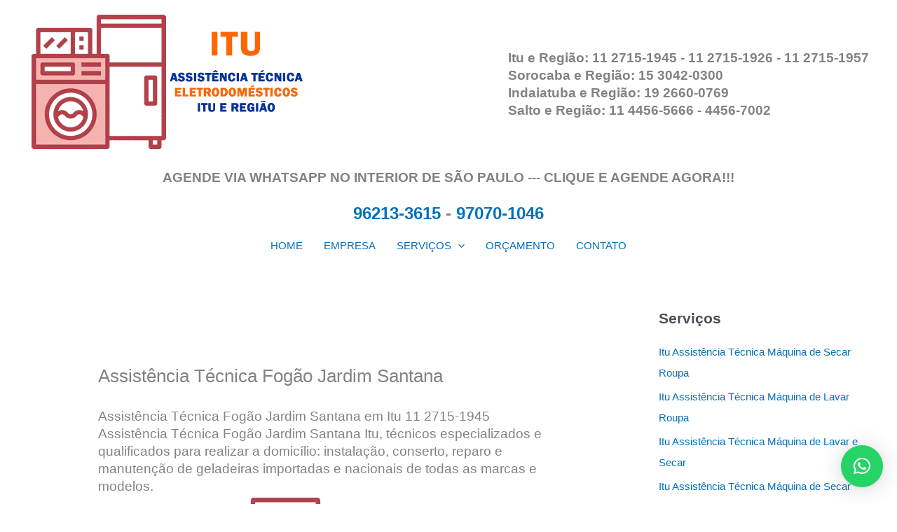

--- FILE ---
content_type: text/html; charset=utf-8
request_url: https://www.google.com/recaptcha/api2/aframe
body_size: 265
content:
<!DOCTYPE HTML><html><head><meta http-equiv="content-type" content="text/html; charset=UTF-8"></head><body><script nonce="IqkM1pcd7987Szok-fj-pA">/** Anti-fraud and anti-abuse applications only. See google.com/recaptcha */ try{var clients={'sodar':'https://pagead2.googlesyndication.com/pagead/sodar?'};window.addEventListener("message",function(a){try{if(a.source===window.parent){var b=JSON.parse(a.data);var c=clients[b['id']];if(c){var d=document.createElement('img');d.src=c+b['params']+'&rc='+(localStorage.getItem("rc::a")?sessionStorage.getItem("rc::b"):"");window.document.body.appendChild(d);sessionStorage.setItem("rc::e",parseInt(sessionStorage.getItem("rc::e")||0)+1);localStorage.setItem("rc::h",'1768670801609');}}}catch(b){}});window.parent.postMessage("_grecaptcha_ready", "*");}catch(b){}</script></body></html>